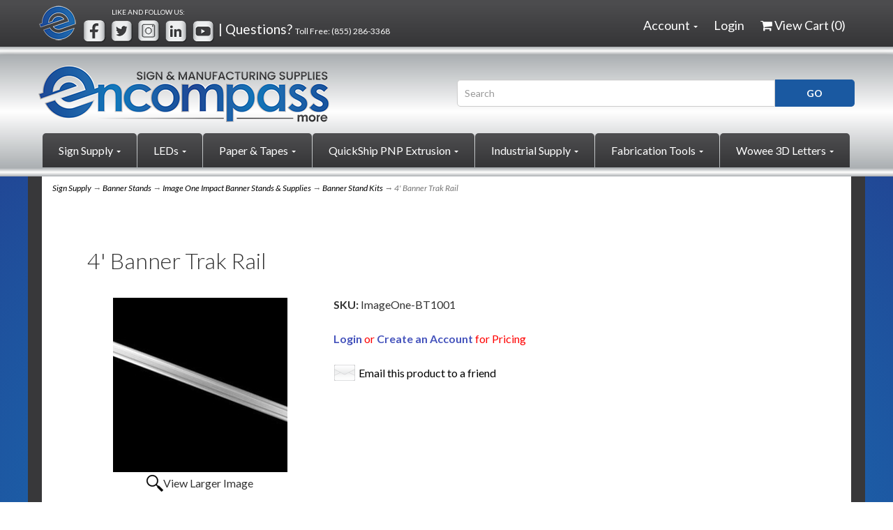

--- FILE ---
content_type: text/html; charset=utf-8
request_url: https://www.encompass-more.com/p-3135-4-banner-trak-rail.aspx
body_size: 11127
content:
<!DOCTYPE html>
<html lang="en" xmlns="http://www.w3.org/1999/xhtml">
<head>
	<meta http-equiv="Content-Type" content="text/html; charset=utf-8">


<title>4&#39; BANNER TRAK RAIL</title>
<meta name="description" content="Use multiple traks to build any size indoor or outdoor banner trak kit" />
<meta name="keywords" content="Banners, Banner tracks, banner rails. banner track rails, rails" />

		<meta property="og:title" content="4&#39; BANNER TRAK RAIL" />
		<meta property="og:description" content="Use multiple traks to build any size indoor or outdoor banner trak kit" />
		<meta property="og:url" content="https://www.encompass-more.com/p-3135-4-banner-trak-rail.aspx" />
		<meta property="og:image" content="https://www.encompass-more.com/images/product/medium/3135.jpg" />
		<meta property="og:type" content="website" />



<meta http-equiv="X-UA-Compatible" content="IE=edge">
<meta name="viewport" content="width=device-width, initial-scale=1.0">
<meta name="google-site-verification" content="IweaGW0CIYW9V51hxJDNc-ewOPAzbINtOuoO9SsvrNU" />
<link rel="icon" href="/images/favicon.ico" type="image/x-icon" />
<link href="//fonts.googleapis.com/css?family=Lato:300,300i,400,400i,700,700i" rel="stylesheet" type="text/css">

<!--Xmlpackage 'script.head' -->
<script src="https://www.google.com/recaptcha/api.js" async="" defer></script><script>
						(function(i,s,o,g,r,a,m){i['GoogleAnalyticsObject']=r;i[r]=i[r]||function(){
						(i[r].q=i[r].q||[]).push(arguments)},i[r].l=1*new Date();a=s.createElement(o),
						m=s.getElementsByTagName(o)[0];a.async=1;a.src=g;m.parentNode.insertBefore(a,m)
						})(window,document,'script','https://www.google-analytics.com/analytics.js','ga');

						ga('create', 'UA-59523727-10', 'auto');
						

						ga('send', 'pageview');
					</script>
<!--End of xmlpackage 'script.head' -->



<script src="/scripts/_skin_bundle_b54953e000cbf9949fb6c3a055b62bd9?v=TWgeWJs2UzxKUXom2GkK-u-MmvuDMw75-4JfzjBTC8I1"></script>




<link href="/skins/skin_1/css/_skin_bundle?v=AYbiivJqZfU8CAdKRYC1omIuqLmIW1nHR2vfa60XpSo1" rel="stylesheet"/>


	

	
		<script src="https://www.paypal.com/sdk/js?client-id=BAA23PGNsNj5FFlH3obGlubS9YnvukkGfIQyh8Eql7a7eECV-VE-RnmLzfuAxW9h4iWsfhKaCnFHR3_JjM&intent=capture&components=buttons,card-fields,messages,funding-eligibility,applepay,googlepay&disable-funding=card&currency=USD&vault=false&enable-funding=venmo"
				data-partner-attribution-id="Vortx_Cart_PCP">
		</script>

	
</head>

<body>
	
				<!--
					PAGE INVOCATION: /p-3135-4-banner-trak-rail.aspx
					PAGE REFERRER: 
					STORE LOCALE: en-US
					STORE CURRENCY: USD
					CUSTOMER ID: 0
					AFFILIATE ID: 0
					CUSTOMER LOCALE: en-US
					CURRENCY SETTING: USD
					CACHE MENUS: True
				-->




<!--Xmlpackage 'script.bodyopen' -->

<!--End of xmlpackage 'script.bodyopen' -->
	

	<div class="header" id="myHeader">
	    <div class="top-header-bar">
        <div class="container">
            <div class="row top-header-row">
                <div class="hidden-xs col-sm-6 text-left top-header-left">
                    <img alt="" src="/skins/Skin_1/Images/TopHeaderE.png" class="top-image" />
<span style="padding-left: 42px; font-size: 10px;">LIKE AND FOLLOW US:</span><br />
<div class="social-links">
<a target="_blank" href="//www.facebook.com/EncompassMoreInc"><img alt="" src="/Images/facebookheader.png" /></a>
<a target="_blank" href="//www.twitter.com/Encompass_More"><img alt="" src="/Images/twitterheader.png" /></a>
<a target="_blank" href="//www.instagram.com/encompass_more_inc"><img alt="" src="/Images/instaheader.png" /></a>
<a target="_blank" href="//www.linkedin.com/company/encompass-more-inc"><img alt="" src="/Images/linkedinheader.png" /></a>
<a target="_blank" href="//www.youtube.com/@encompass-more-inc/videos"><img alt="" src="/Images/youtubeheader.png" /></a>
</div>
| Questions? <span style="font-size: 12px;">Toll Free: <a href="tel:8552863368" style="font-size: 12px;">(855) 286-3368</a></span>
                </div>
                <div class="col-xs-12 col-sm-6 top-header-right">
				<div class="hidden-lg hidden-md hidden-sm visible-xs">
					<img alt="" src="/skins/Skin_1/Images/TopHeaderE.png" class="top-image" />
					</div>
                    <div class="pull-right header-cart">
					
                        <ul class="user-links">
		<li>
			<a id="js-header-checkout-link"
			   href="/shoppingcart.aspx?returnurl=%2Fp-3135-4-banner-trak-rail.aspx"
			   class="user-link checkout-link">
				<span aria-hidden="true">
					<i class="fa fa-check-square-o"></i>
				</span>
				Checkout
			</a>
		</li>

	<li>
			<a href="/signin.aspx?returnurl=%2Fp-3135-4-banner-trak-rail.aspx" class="user-link log-in-link">
		<span aria-hidden="true">
			<i class="fa fa-sign-in"></i>
		</span>
		Login
	</a>

	</li>
		<li>
				<a id="js-show-cart" href="#" data-toggle="modal" data-target="#minicart-modal" class="user-link">
		<span aria-hidden="true">
			<i class="fa fa-shopping-cart"></i>
		</span>
		View Cart (<span class="minicart-count js-minicart-count">0</span>)
	</a>




		</li>
			<li class="hidden-xs">
				<a id="js-show-wish" href="#" data-toggle="modal" data-target="#miniwish-modal" class="user-link" aria-disabled="true" tabindex="-1">
		<span aria-hidden="true">
			<i class="fa fa-star"></i>
		</span>
		View Wishlist (<span class="minicart-count js-miniwish-count">0</span>)
	</a>


		</li>
</ul>

						
                    </div>
                    <div class="pull-right cart-account">
                        
                        <ul class="nav top-account-nav">
                            <li class="dropdown">
                                <a href="#" class="dropdown-toggle" data-toggle="dropdown">
                                    Account
                                    <span class="caret"></span>
                                </a>
                                <ul class="dropdown-menu dropdown-menu-right">
                                    <li>
                                        <a href="/account.aspx">
                                            My Account
                                        </a>
                                    </li>
                                    <li>
                                        <a href="/account.aspx#OrderHistory">
                                            My Orders
                                        </a>
                                    </li>
                                        <li>
                                            <a href="#miniwish-modal" data-toggle="modal">
                                                My Wishlist
                                            </a>
                                        </li>
                                    <li class="divider"></li>
                                    <li>
                                       	<a href="/signin.aspx?returnurl=%2Fp-3135-4-banner-trak-rail.aspx" class="user-link log-in-link">
		<span aria-hidden="true">
			<i class="fa fa-sign-in"></i>
		</span>
		Login
	</a>

                                    </li>
                                </ul>
                            </li>
                        </ul>
						
                        <div class="clearfix"></div>
                    </div>
                    <div class="clearfix"></div>
                </div>
                <div class="clearfix"></div>
            </div>
        </div>
	</div>
	</div>
	<div class="section-divider"></div>
	 <div class="main-header">
        <div class="container">
            <div class="row header-row">
                <div class="col-xs-12 col-md-6 text-left logo-wrap">
                    <a id="logo" class="logo" href="/default.aspx" title="Bosolo.com">
<img alt="" src="/Images/logo_rev1.png" class="img-responsive logo-main-image" />
</a>
                </div>
                <div class="col-xs-12 col-md-6 text-right header-right-info">
                    <div class="pull-right search-wrapper">
						<div class="search-static">
						
							<form action="/search.aspx" method="get">    <div class="search-form-group input-group">
	 <!--<span class="input-group-addon search-heading" id="basic-addon1">Search</span>-->
        <input aria-describedby="basic-addon1" name="searchterm" class="form-control input-sm search-box" placeholder="Search" type="text">
        <input value="Go" class="btn btn-default btn-sm search-go" type="submit">
        <div class="clearfix"></div>
    </div>
</form>
						</div>
					</div>
                </div>
            </div>
            <div class="clearfix"></div>
        </div>
		<div class="top-navigation-wrap">
			<div class="container">
				<div class="navbar navbar-default topnav" role="navigation">
					
					<div class="navbar-header">
						<button type="button" class="navbar-toggle" data-toggle="collapse" data-target="#top-nav-collapse">
							<span class="sr-only">Toggle navigation</span>
							<span class="icon-bar"></span>
							<span class="icon-bar"></span>
							<span class="icon-bar"></span>
						</button>
					</div>
					<div class="navbar-collapse collapse" id="top-nav-collapse">
						<ul class="nav navbar-nav">
    <li class="dropdown">
    <a href="#" class="dropdown-toggle" data-toggle="dropdown">
    Sign Supply <span class="caret"></span>
    </a>
    <ul class="dropdown-menu category-menu">
        <li>
        <div class="ymm-content">
  <div class="row">
    <ul class="col-xs-12 menu-list">
      <li class="menu-list-item"><a href="/c-284-banner-stands.aspx">Banner Stands</a></li>
      <li class="menu-list-item"><a href="/c-276-digital-print.aspx">Digital Print</a></li>
      <li class="menu-list-item"><a href="/c-416-neon-accessories.aspx">Neon Accessories</a></li>
      <li class="menu-list-item"><a href="/c-278-shop-tools-vinyl-supplies.aspx">Shop Tools &amp; Vinyl Supplies</a></li>
      <li class="menu-list-item"><a href="/c-441-sign-stakes-kits.aspx">Sign Stakes &amp; Kits</a></li>
      <li class="menu-list-item"><a href="/c-281-sign-trim.aspx">Sign Trim</a></li>
      <li class="menu-list-item"><a href="/c-448-standoff-systems.aspx">Standoff Systems</a></li>
      <li class="menu-list-item"><a href="/c-70-vinyl.aspx">Vinyl</a></li>
    </ul>
    <div class="clearfix"></div>
  </div>
</div>
        </li>
    </ul>
    </li>
    <li class="dropdown">
    <a href="#" class="dropdown-toggle" data-toggle="dropdown">
    LEDs <span class="caret"></span>
    </a>
    <ul class="dropdown-menu category-menu">
        <li>
        <div class="ymm-content">
  <div class="row">
    <ul class="col-xs-12 menu-list">
      <li class="menu-list-item"><a href="/c-333-led-modules.aspx">LED Modules</a></li>
      <li class="menu-list-item"><a href="/c-344-cabinetretrofit-leds.aspx">Cabinet/Retrofit LEDs</a></li>
      <li class="menu-list-item"><a href="/c-259-neon-replacement-ribbon-strip.aspx">Neon Replacement &amp; Ribbon Strip</a></li>
      <li class="menu-list-item"><a href="/c-268-led-power-supplies-boxes.aspx">LED Power Supplies &amp; Boxes</a></li>
      <li class="menu-list-item"><a href="/c-87-controllers.aspx">Controllers</a></li>
      <li class="menu-list-item"><a href="/c-82-wire-cable.aspx">Wire &amp; Cable</a></li>
    </ul>
    <div class="clearfix"></div>
  </div>
</div>
        </li>
    </ul>
    </li>
    <li class="dropdown">
    <a href="#" class="dropdown-toggle" data-toggle="dropdown">
    Paper &amp; Tapes <span class="caret"></span>
    </a>
    <ul class="dropdown-menu category-menu">
        <li>
        <div class="ymm-content">
  <div class="row">
    <ul class="col-xs-12 menu-list">
      <li class="menu-list-item"><a href="/c-420-butyl-tape.aspx">Butyl Tape</a></li>
      <li class="menu-list-item"><a href="/c-440-kong-films.aspx">Kong Films</a></li>
      <li class="menu-list-item"><a href="/c-198-main-tape-novacel.aspx">Main Tape (Novacel)</a></li>
      <li class="menu-list-item"><a href="/c-465-paint-masking.aspx">Paint Masking</a></li>
      <li class="menu-list-item"><a href="/c-197-presto.aspx">Presto</a></li>
    </ul>
    <div class="clearfix"></div>
  </div>
</div>
        </li>
    </ul>
    </li>
    <li class="dropdown">
    <a href="#" class="dropdown-toggle" data-toggle="dropdown">
    QuickShip PNP Extrusion <span class="caret"></span>
    </a>
    <ul class="dropdown-menu category-menu">
        <li>
        <div class="ymm-content">
  <div class="row">
    <ul class="col-xs-12 menu-list">
      <li class="menu-list-item"><a href="/c-423-quickship-series-225.aspx">QuickShip Series 225</a></li>
      <li class="menu-list-item"><a href="/c-424-quickship-series-325.aspx">QuickShip Series 325</a></li>
    </ul>
    <div class="clearfix"></div>
  </div>
</div>
        </li>
    </ul>
    </li>
    <li class="dropdown">
    <a href="#" class="dropdown-toggle" data-toggle="dropdown">
    Industrial Supply <span class="caret"></span>
    </a>
    <ul class="dropdown-menu category-menu">
        <li>
        <div class="ymm-content">
  <div class="row">
    <ul class="col-xs-12 menu-list">
      <li class="menu-list-item"><a href="/c-252-adhesives.aspx">Adhesives</a></li>
      <li class="menu-list-item"><a href="/c-166-aluminum-coil.aspx">Aluminum Coil</a></li>
      <li class="menu-list-item"><a href="/c-294-automotive.aspx">Automotive</a></li>
      <li class="menu-list-item"><a href="/c-298-electrical.aspx">Electrical</a></li>
      <li class="menu-list-item"><a href="/c-297-hardware-mounting.aspx">Hardware Mounting</a></li>
      <li class="menu-list-item"><a href="/c-20-packaging.aspx">Packaging</a></li>
      <li class="menu-list-item"><a href="/c-436-protective-films.aspx">Protective Films</a></li>
      <li class="menu-list-item"><a href="/c-171-raceway-extrusion.aspx">Raceway Extrusion</a></li>
      <li class="menu-list-item"><a href="/c-123-safety-products.aspx">Safety Products</a></li>
    </ul>
    <div class="clearfix"></div>
  </div>
</div>
        </li>
    </ul>
    </li>
    <li class="dropdown">
    <a href="#" class="dropdown-toggle" data-toggle="dropdown">
    Fabrication Tools <span class="caret"></span>
    </a>
    <ul class="dropdown-menu category-menu">
        <li>
        <div class="ymm-content">
  <div class="row">
    <ul class="col-xs-12 menu-list">
      <li class="menu-list-item"><a href="/c-356-router-bits-knife-blades.aspx">Router Bits &amp; Knife Blades</a></li>
      <li class="menu-list-item"><a href="/c-132-cutting-fluids.aspx">Cutting Fluids</a></li>
      <li class="menu-list-item"><a href="/c-300-grommets-machines.aspx">Grommets &amp; Machines</a></li>
      <li class="menu-list-item"><a href="/c-111-wire-cutters-crimpers.aspx">Wire Cutters &amp; Crimpers</a></li>
    </ul>
    <div class="clearfix"></div>
  </div>
</div>
        </li>
    </ul>
    </li>
    <li class="dropdown">
    <a href="#" class="dropdown-toggle" data-toggle="dropdown">
    Wowee 3D Letters <span class="caret"></span>
    </a>
    <ul class="dropdown-menu category-menu">
        <li>
        <div class="ymm-content">
  <div class="row">
    <ul class="col-xs-12 menu-list">
      <li class="menu-list-item"><a href="/c-466-front-lit-3d-letters.aspx">Front Lit 3D Letters</a></li>
      <li class="menu-list-item"><a href="/c-467-reverse-channel-3d-letters.aspx">Reverse Channel 3D Letters</a></li>
    </ul>
    <div class="clearfix"></div>
  </div>
</div>
        </li>
    </ul>
    </li>
</ul>
					</div>
					<!--/.nav-collapse -->
				</div>
			</div>
		</div>
	</div>
	<div class="section-divider"></div>
	<div class="main-content-wrapper">
		
		<div class="main-background">
			<div class="container">
				<div id="browser-detection-notice" class="bg-warning hidden"></div>
					<div role="region" aria-label="breadcrumbs" class="breadcrumb">

		<span class="SectionTitleText"><a class="SectionTitleText" href="/c-170-sign-supply.aspx">Sign Supply</a> &rarr; <a class="SectionTitleText" href="/c-284-banner-stands.aspx">Banner Stands</a> &rarr; <a class="SectionTitleText" href="/c-346-image-one-impact-banner-stands-supplies.aspx">Image One Impact Banner Stands & Supplies</a> &rarr; <a class="SectionTitleText" href="/c-372-banner-stand-kits.aspx">Banner Stand Kits</a> &rarr; 4' Banner Trak Rail</span>
	</div>

				<div class="notices">
					
				</div>
				<!-- CONTENTS START -->
				


	<!--Xmlpackage 'product.responsive-variant-table-hiddenpricing.xml.config' -->
<div class="page-wrap product-page" itemscope="" itemtype="https://schema.org/Product"><span itemprop="manufacturer" itemscope="" itemtype="https://schema.org/Organization"><meta itemprop="name" content="Image One Impact">
    <meta itemprop="url" content="https://www.encompass-more.com/m-6-image-one-impact.aspx"></span><meta itemprop="url" content="https://www.encompass-more.com/p-3135-4-banner-trak-rail.aspx">
  <div class="product-page-top">
    <div class="row">
      <div class="col-xs-12">
        <h1 class="product-page-header" itemprop="name">4' Banner Trak Rail</h1>
      </div>
      <div class="clearfix"></div>
      <div class="product-image-column col-xs-12 col-sm-4"><div class="image-wrap product-image-wrap">
				<script type='text/javascript'>
					function popupimg()
					{
						var imagePath = document.getElementById('popupImageURL').value;

						window.open(
							'/image/popup?imagePath=' + imagePath + '&altText=NCcgQkFOTkVSIFRSQUsgUkFJTA2',
							'LargerImage15630',
							'toolbar=no,location=no,directories=no,status=no,menubar=no,scrollbars=no,resizable=no,copyhistory=no,width=500,height=500,left=0,top=0');

						return true;
					}
				</script>
<div id="divProductPicZ3135" style="display:none">
</div>
<div class="medium-image-wrap" id="divProductPic3135">
<button class="button-transparent" onClick="popupimg('/images/product/large/3135.jpg')">
							<div class="pop-large-wrap"><img id="ProductPic3135" name="ProductPic3135" class="product-image img-responsive medium-image medium-image-cursor" title="Click here to view larger image" src="/images/product/medium/3135.jpg" alt="4' BANNER TRAK RAIL" />
							</div>
							<span class="pop-large-link">View Larger Image</span>
						</button><input type="hidden" id="popupImageURL" value="%2fimages%2fproduct%2flarge%2f3135.jpg" /></div>
<div class="image-controls"></div></div></div>
      <div class="product-info-column col-xs-12 col-sm-8">
        <div class="product-info-wrap">
          <div class="product-sku"><strong>SKU: </strong>ImageOne-BT1001</div>
          <div class="add-to-cart-wrap"></br><span style="color:red;"><a href="/signin.aspx?returnurl=%2Fp-3135.aspx%3FsearchEngineName%3D4-banner-trak-rail" style="color:#4755bd;"><strong>Login</strong></a> or <a href="javascript: window.open('/createaccount.aspx?returnurl=' + encodeURIComponent('/p-3135-4-banner-trak-rail.aspx'), '_self');" style="color:#4755bd;"><strong>Create an Account</strong></a> for Pricing</span></br></br></div>
				<div class='email-a-friend-wrap'>
					<a href='/emailproduct.aspx?id=3135' class='email-a-friend-link'>
						Email this product to a friend
					</a>
				</div></div>
      </div>
      <div class="clearfix"></div>
    </div>
  </div>
  <div class="row product-page-footer">
    <div class="col-xs-12">
      <div id="product-tabs" role="tabpanel">
        <ul class="nav nav-tabs" role="tablist">
          <li role="presentation"><a href="#description" aria-controls="description" role="tab" data-toggle="tab">Description</a></li>
          <li role="presentation"><a href="#reviews" aria-controls="reviews" role="tab" data-toggle="tab">Reviews</a></li>
        </ul>
        <div class="tab-content">
          <div role="tabpanel" class="tab-pane active" id="description"><p>4' BANNER TRAK RAIL</p>
<p>Use multiple traks to build any size indoor or outdoor banner trak kit</p>
<p>Sold individually</p>
<p>*Lead Time 4-7 Days*</p></div>
          <div role="tabpanel" class="tab-pane" id="reviews"><input type="hidden" name="ProductID" value="3135"><input type="hidden" name="CategoryID" value="0"><input type="hidden" name="SectionID" value="0"><input type="hidden" name="ManufacturerID" value="0"><h2 class="group-header rating-header">Customer Reviews</h2><div class="page-row total-rating-row">   <div class="rating-stars-wrap"><img class='ratings-star-0-Empty' src='/Skins/Skin_1/images/stare.gif' alt='' /><img class='ratings-star-1-Empty' src='/Skins/Skin_1/images/stare.gif' alt='' /><img class='ratings-star-2-Empty' src='/Skins/Skin_1/images/stare.gif' alt='' /><img class='ratings-star-3-Empty' src='/Skins/Skin_1/images/stare.gif' alt='' /><img class='ratings-star-4-Empty' src='/Skins/Skin_1/images/stare.gif' alt='' /><span class="ratings-average-wrap"> (0.00)<span class="screen-reader-only">stars out of 5</span></span>   </div>   <div class="rating-count-wrap">       <span># of Ratings:</span> 0   </div></div><div class="page-row rating-link-row"><div class="rating-link-wrap">   <span>(Only registered customers can rate)</span></div></div><div id="RateCommentDiv" name="RateCommentDiv" style="position:absolute; left:0px; top:0px; visibility:hidden; z-index:2000; ">
<iframe name="RateCommentFrm" id="RateCommentFrm" width="400" height="100" hspace="0" vspace="0" marginheight="0" marginwidth="0" frameborder="0" noresize scrolling="yes" src="/empty.htm"></iframe></div>
<script type="text/javascript">
function RateComment(ProductID, MyCustomerID, MyVote, RatersCustomerID) {
	RateCommentFrm.location = '/ratecomment.aspx?Productid=' + ProductID + '&VotingCustomerID=' + MyCustomerID + '&Vote=' + MyVote + '&RatingCustomerID=' + RatersCustomerID
}
function RateIt(ProductID) {
	window.open('/rating?Productid=' + ProductID + '&refresh=no&returnurl=%2fp-3135-4-banner-trak-rail.aspx','ASPDNSF_ML15630','height=550,width=400,top=10,left=20,status=no,toolbar=no,menubar=no,scrollbars=yes,location=no')
}
</script>

</div>
        </div>
      </div><script type="text/javascript">
							$('#product-tabs a:first').tab('show')
						</script><script type="text/javascript">
							$('.read-more-link').click(function(){
							$('.read-more-link').parent('.overflow-panel').addClass('show-overflow');
							});
							$('.squinch-panel').click(function(){
							$('.overflow-panel').removeClass('show-overflow');
							});
						</script></div>
    <div class="clearfix"></div>
    <div class="col-sm-12"><script>
						/* script.datalayer.xml.config */
						var vortx = vortx || {};
						vortx.dataLayer = vortx.dataLayer || {};
						vortx.dataLayer.productImpressions = vortx.dataLayer.productImpressions || [];
						vortx.dataLayer.productDetails = vortx.dataLayer.productDetails || [];
						vortx.dataLayer.cartProducts = vortx.dataLayer.cartProducts || [];
						vortx.dataLayer.cartDetails = vortx.dataLayer.cartDetails || [];
						vortx.dataLayer.orderDetails = vortx.dataLayer.orderDetails || [];
						vortx.dataLayer.orderedProducts = vortx.dataLayer.orderedProducts || [];
						vortx.dataLayer.currency3LetterIso = "USD";

						
				$(document).ready(function () {
				
				});
			</script>
<div class="related-products other-products-wrap">
  <h2 class="group-header related-items-header other-products-header">Related Products</h2>
  <div class="screen-reader-only">3 Total Related Products</div>
  <p class="related-teaser">
  </p>
  <div role="list">
    <div class="row list-unstyled related-item-row">
      <div role="listitem" class="col-sm-4 col-sm-12 product-grid-item related-item" itemprop="isSimilarTo" itemscope="" itemtype="https://schema.org/Product">
        <div class="grid-item-inner"><span id="RelatedProduct_3042-5288" itemprop="offers" itemscope="" itemtype="https://schema.org/Offer"><meta itemprop="price" content="22.25">
            <meta itemprop="priceCurrency" content="USD"></span><meta itemprop="mpn" content="BMHS1BMHS1"><span itemprop="weight" itemscope="" itemtype="https://schema.org/QuantitativeValue"><meta itemprop="value" content="0.36">
            <meta itemprop="unitText" content="lbs"></span><link itemprop="itemCondition" href="https://schema.org/NewCondition">
          <meta itemprop="sku" content="ImageOne-BMHS1-BMHS1">
          <meta itemprop="productID" content="3042"><meta itemprop="image" content="https://www.encompass-more.com/images/product/large/3042.jpg" /><span itemprop="manufacturer" itemscope="" itemtype="https://schema.org/Organization"><meta itemprop="name" content="Image One Impact">
            <meta itemprop="url" content="https://www.encompass-more.com/m-6-image-one-impact.aspx"></span><meta itemprop="name" content="1&quot; Aluminum Banner Pole Parts">
          <meta itemprop="description" content="<p>1&quot; Aluminum Pole Banner Parts</p>&#xD;&#xA;<p>*Lead Time 4-7 Days*</p>">
          <meta itemprop="url" content="https://www.encompass-more.com/p-3042-1-aluminum-banner-pole-parts.aspx"><a href="/p-3042-1-aluminum-banner-pole-parts.aspx" class="related-product-link grid-product-link"><div class="related-item-image-wrap grid-item-image-wrap"><img src="/images/product/icon/3042.jpg" alt="1&quot; Aluminum Pole Banner Parts" class="grid-item-image product-image related-item-image"></div>
            <div class="grid-item-name-wrap related-item-name-wrap">1" Aluminum Banner Pole Parts</div></a></div>
      </div>
      <div role="listitem" class="col-sm-4 col-sm-12 product-grid-item related-item" itemprop="isSimilarTo" itemscope="" itemtype="https://schema.org/Product">
        <div class="grid-item-inner"><span id="RelatedProduct_3044-5293" itemprop="offers" itemscope="" itemtype="https://schema.org/Offer"><meta itemprop="price" content="10.82">
            <meta itemprop="priceCurrency" content="USD"></span><meta itemprop="mpn" content="BP1M3BP1M3"><span itemprop="weight" itemscope="" itemtype="https://schema.org/QuantitativeValue"><meta itemprop="value" content="0.66">
            <meta itemprop="unitText" content="lbs"></span><link itemprop="itemCondition" href="https://schema.org/NewCondition">
          <meta itemprop="sku" content="ImageOne-BP1M3">
          <meta itemprop="productID" content="3044"><meta itemprop="image" content="https://www.encompass-more.com/images/product/large/3044.jpg" /><span itemprop="manufacturer" itemscope="" itemtype="https://schema.org/Organization"><meta itemprop="name" content="Image One Impact">
            <meta itemprop="url" content="https://www.encompass-more.com/m-6-image-one-impact.aspx"></span><meta itemprop="name" content="1&quot; Aluminum Banner Poles">
          <meta itemprop="description" content="<p>1&quot; Aluminum Banner Poles</p>&#xD;&#xA;<p>*Lead Time 4-7 Days*</p>">
          <meta itemprop="url" content="https://www.encompass-more.com/p-3044-1-aluminum-banner-poles.aspx"><a href="/p-3044-1-aluminum-banner-poles.aspx" class="related-product-link grid-product-link"><div class="related-item-image-wrap grid-item-image-wrap"><img src="/images/product/icon/3044.jpg" alt="Aluminum Banner Poles" class="grid-item-image product-image related-item-image"></div>
            <div class="grid-item-name-wrap related-item-name-wrap">1" Aluminum Banner Poles</div></a></div>
      </div>
      <div role="listitem" class="col-sm-4 col-sm-12 product-grid-item related-item" itemprop="isSimilarTo" itemscope="" itemtype="https://schema.org/Product">
        <div class="grid-item-inner"><span id="RelatedProduct_3148-5584" itemprop="offers" itemscope="" itemtype="https://schema.org/Offer"><meta itemprop="price" content="9.36">
            <meta itemprop="priceCurrency" content="USD"></span><meta itemprop="mpn" content="ImageOne-BT1014"><span itemprop="weight" itemscope="" itemtype="https://schema.org/QuantitativeValue"><meta itemprop="value" content="1.34">
            <meta itemprop="unitText" content="lbs"></span><link itemprop="itemCondition" href="https://schema.org/NewCondition">
          <meta itemprop="sku" content="ImageOne-BT1014">
          <meta itemprop="productID" content="3148"><meta itemprop="image" content="https://www.encompass-more.com/images/product/large/3148.jpg" /><span itemprop="manufacturer" itemscope="" itemtype="https://schema.org/Organization"><meta itemprop="name" content="Image One Impact">
            <meta itemprop="url" content="https://www.encompass-more.com/m-6-image-one-impact.aspx"></span><meta itemprop="name" content="12&quot; Hang Rods for Banners - 50 pack">
          <meta itemprop="description" content="<p>12&quot; HANG RODS FOR BANNERS</p>&#xD;&#xA;<p>Use these hang rods whenever you are doing a ceiling or drop down installation.</p>&#xD;&#xA;<p>Sold in Pack of 50</p>&#xD;&#xA;<p>*Lead Time 4-7 Days*</p>">
          <meta itemprop="url" content="https://www.encompass-more.com/p-3148-12-hang-rods-for-banners-50-pack.aspx"><a href="/p-3148-12-hang-rods-for-banners-50-pack.aspx" class="related-product-link grid-product-link"><div class="related-item-image-wrap grid-item-image-wrap"><img src="/images/product/icon/3148.jpg" alt="12&quot; HANG RODS FOR BANNERS" class="grid-item-image product-image related-item-image"></div>
            <div class="grid-item-name-wrap related-item-name-wrap">12" Hang Rods for Banners - 50 pack</div></a></div>
      </div>
    </div>
  </div>
</div></div>
    <div class="clearfix"></div>
  </div>
</div>	<!--End of Xmlpackage 'product.responsive-variant-table-hiddenpricing.xml.config' -->



				<!-- CONTENTS END -->
			</div>
		</div>
	</div>
<div class="section-divider-lg"></div>
	<div class="footer-wrapper">
		<div class="container">
			<div class="footer-row">
				<ul class="col-sm-12 col-md-2 firstMenu">
    <li class="footerHeading">Customer Service</li>
    <li><a href="t-contact.aspx" rel="nofollow">Contact Us</a></li>
    <li><a href="account.aspx" rel="nofollow">Order Tracking</a></li>
    <li><a href="t-about.aspx" rel="nofollow">About Us</a></li>
    <li><a href="#miniwish-modal" data-toggle="modal" rel="nofollow">Wishlist</a></li>
    <li><a href="account.aspx" rel="nofollow">Your Account</a></li>
</ul>
<ul class="col-sm-12 col-md-2">
    <li class="footerHeading">Store Policies</li>
    <li> <a href="t-shipping.aspx" rel="nofollow">Shipping</a></li>
    <li> <a href="t-returns.aspx" rel="nofollow">Returns</a></li>
    <li> <a href="t-faq.aspx" rel="nofollow">FAQs</a></li>
    <li><a href="t-privacy.aspx" rel="nofollow">Privacy Policy</a></li>
</ul>
<ul class="col-sm-12 col-md-2">
    <li class="footerHeading">Helpful Links<br />
    </li>
    <li><a href="/t-resources.aspx">Resources</a></li>
    <li><a href="/sitemap.aspx"> Site Map </a></li>
    <li><a href="https://console.vpaper.ca/encompass-more,-inc./encompass-more-catalog-2025/">Virtual Catalog </a></li>
    <li><a href="t-News.aspx">News </a></li>
</ul>
<ul class="col-sm-12 col-md-3">
    <li class="footerHeading">Follow Us</li>
    <li><a href="https://www.facebook.com/EncompassMoreInc"><img alt="" src="/Images/facebookfooter.png" />&nbsp;&nbsp; Facebook</a></li>
    <li><a href="https://twitter.com/Encompass_More"><img alt="" src="/Images/twitterfooter.png" />&nbsp;&nbsp; Twitter</a></li>
    <li><a href="https://www.linkedin.com/company/encompass-more-inc"><img alt="" src="/Images/linkedinfooter.png" />&nbsp;&nbsp;&nbsp; Linkedin</a></li>
    <li><a href="https://www.youtube.com/@encompass-more-inc/videos"><img alt="" src="/Images/youtubefooter.png" />&nbsp;&nbsp; Youtube</a></li>
    <li><a href="https://www.pinterest.com/EncompassMoreInc/"><img alt="" src="/Images/pinterestfooter.png" />&nbsp;&nbsp; Pinterest</a></li>
</ul>
<ul class="col-sm-12 col-md-3 last-footer-column">
    <li class="footerHeading">Payment Methods</li>
    <li><div class="payment-methods-wrap">
  <div class="cards-accepted"><span id="payment-method-images3" class="&#xA;									cardname amex"></span><span id="payment-method-images4" class="&#xA;									cardname discover"></span><span id="payment-method-images2" class="&#xA;									cardname mastercard"></span><span id="payment-method-images1" class="&#xA;									cardname visa"></span></div>
</div></li>
    <li></li>
    <br />
    <p class="footer-address"><strong>28625 Harvest View Rd.<br />
    Stoutland, MO 65567</strong></p>
    <li><strong><a href="tel:417.286.3368">417.286.3368</a> | <a href="mailto:info@encompass-more.com">info@encompass-more.com</a></strong><br />
    </li>
</ul>
<div class="clearfix">&nbsp;</div>
<div class="copyright-new">
<h2>Copyright Policy</h2>
<p>All content on this website, including but not limited to text, graphics, or code is copyrighted as a collective work under the
United States and other copyright laws, and is the property of Encompass-More, Inc. The collective work includes works that are licensed to
Encompass-More, Inc. &nbsp;Permission is granted to electronically copy and print hard copy portions of this site for the sole purpose of
placing an order with Encompass-More, Inc. purchasing Encompass-More, Inc. product.&nbsp; You may display and, subject to any expressly stated restrictions or
limitations relating to specific material, download or print portions of the material from the different areas of the site solely for your own
non-commercial use, or to place and order with Encompass-More, Inc.&nbsp; Any other use, including but not limited to the reproduction, distribution,
display or transmission of the content of this site is strictly prohibited, unless authorized by Encompass-More, Inc.&nbsp; All users further agree not
to change or delete any proprietary notices from materials downloaded from this site.</p>
</div>
				<div class="clearfix"></div>
			</div>
			<div class="copyright-row">
				<div class="copyright">
					
				</div>
			</div>
		</div>
	</div>

	<!-- Minicart modal -->
	<div class="minicart-wrap">
	<div id="minicart-modal" class="modal minicart-modal" data-keyboard="true" tabindex="-1">
		<div class="modal-dialog" role="region" aria-label="modal dialog">
			<div class="modal-content">
				<div class="modal-header">
						<a href="#" class="switch-mini-link js-switch-to-miniwish off">
							<span aria-hidden="true">
								<i class="fa fa-angle-left"></i>
							</span>
							View wishlist
						</a>
					<button type="button" class="close" data-dismiss="modal" aria-label="Close">
						<span aria-hidden="true">
							<i class="fa fa-times-circle-o"></i>
						</span>
					</button>
					<h2 class="minicart-title modal-title">
						Shopping Cart:
						<span class="minicart-title-count js-cart-title-count">0</span>
						<span class="minicart-items-label js-cart-count-label">
Items						</span>
					</h2>
				</div>
				<div class="modal-body">
					<div class="minicart-content-wrap">
						<div class="minicart-message-area js-minicart-message-area">
							
						</div>
						<div class="minicart-contents js-minicart-contents">
								<div class="empty-mini-cart-text">
		<p>You have no item in your shopping cart at this time.</p>
<p><a href="/default.aspx">Click here</a> to continue shopping.</p>

	</div>

						</div>
					</div>
				</div>
				<div class="modal-footer minicart-footer">
					<div class="row">
						<div class="col-sm-3 text-left-sm">
							<div class="minicart-discount off">
								Discounts:
								<span class="minicart-discount js-minicart-discount"></span>
							</div>
							<div class="minicart-total-area">
								<div class="minicart-total-wrap">
									Total:
									<span class="minicart-total js-minicart-total">$0.00</span>
								</div>
							</div>
						</div>

						<div class="col-sm-9">
							<div class="mini-cart-button-wrapper col-sm-6">
								<button type="button" id="minicart-close-button" class="btn btn-default close-minicart-button">Close</button>
								<button type="button" id="minicart-checkout-button" class="btn btn-primary minicart-checkout-button" data-return-url="/p-3135-4-banner-trak-rail.aspx">Checkout</button>
							</div>
								<div class="col-sm-6">
									<div id="paypal-button-container-minicart"></div>
								</div>
<script type="text/javascript">
										function displayMessage(message) {
											var notices = $('div.notices');
											var markup =
												`
													<div class='notice-wrap'>
														<div class='notice notice-info'>
															${ message}
														</div>
													</div>
												`;
											notices.html(markup);
										}

										var isPayPalEligible = paypal.isFundingEligible('paypal');

										if(isPayPalEligible) {
											paypal.Buttons({
												env: 'production',
												locale: 'en_US',
												style: {
													size: 'small',
													color: 'gold',
													shape: 'rect',
													label: 'paypal',
													layout: 'vertical'
												},
												createOrder: function () {
													return fetch(`${window.location.origin}/api/paypalcommerce/createorder`, {
														method: 'post',
														headers: {
															'content-type': 'application/json'
														}
													})
														.then(function (response) {
															return response.json();
														})
														.then(function (json) {
															return json.id;
														})
														.catch(function (error) {
															var itemCount = parseInt($('input#hfItemCount').val());
															$('#minicart-modal').modal('hide');

															if(itemCount == 0) {
																displayMessage('Your shopping cart is empty.');
																return false;
															}

															displayMessage('We are not able to process your payment at this time.  Please check your payment information and try again.');
															console.log(error);
														})
												},
												onApprove: function (json, actions) {
													return fetch(`${window.location.origin}/api/paypalcommerce/processorder`, {
														method: 'post',
														headers: {
															'content-type': 'application/json'
														},
														body: `
															{
																'orderId': '${json.orderID}',
																'paymentMethod': 'PAYPALCOMMERCEBUTTONS'
															}
														`
													})
														.then(function (response) {
															return response.json();
														})
														.then(function (json) {
															var page = json.page;
															var returnUrl = encodeURIComponent(window.location.pathname);
															var redirectUrl = `/${page}?returnUrl=${returnUrl}`;
															window.location.href = redirectUrl;
														})
														.catch(function (error) {
															$('#minicart-modal').modal('hide');
															displayMessage('We are not able to process your payment at this time.  Please check your payment information and try again.');
															console.log(error);
														})
												}
											}).render('#paypal-button-container-minicart');
										}
										</script>
									<div class="minicart-pp-message" data-pp-amount="0.00"></div>
<script type="text/javascript">
												 if(paypal.isFundingEligible('credit') || paypal.isFundingEligible('paylater')) {
													 paypal.Messages({
														 style: {
															 layout: 'text',
															 logo: {
																 type: 'primary',
																 position: 'left'
															 }
														 }
													 })
														 .render('.minicart-pp-message');
												 }
											</script>
<input id="hfItemCount" name="hfItemCount" type="hidden" value="0" />						</div>
					</div>
				</div>
			</div>
		</div>
	</div>
</div>


	<!-- Miniwish modal -->
	<div class="minicart-wrap">
	<div id="miniwish-modal" class="modal minicart-modal" data-keyboard="true" tabindex="-1">
		<div class="modal-dialog" role="region" aria-label="modal dialog">
			<div class="modal-content">
				<div class="modal-header">
						<a href="#" class="switch-mini-link js-switch-to-minicart off">
							<span aria-hidden="true">
								<i class="fa fa-angle-left"></i>
							</span>
							View cart
						</a>
					<button type="button" class="close" data-dismiss="modal" aria-label="Close">
						<span aria-hidden="true">
							<i class="fa fa-times-circle-o"></i>
						</span>
					</button>
					<h2 class="minicart-title modal-title">
						Your Wishlist:
						<span class="minicart-title-count js-wish-title-count">0</span>
						<span class="minicart-items-label js-wish-count-label">
Items						</span>
					</h2>
				</div>
				<div class="modal-body">
					<div class="minicart-content-wrap">
						<div class="minicart-message-area js-miniwish-message-area">
							
						</div>
						<div class="minicart-contents js-miniwish-contents">
								<div class="empty-mini-cart-text">
		<p>You have no item on your wishlist at this time.</p>
<p><a href="/default.aspx">Click here</a> to continue shopping.</p>

	</div>

						</div>
					</div>
				</div>
				<div class="modal-footer minicart-footer">
					<div class="row">
						<div class="col-sm-6 text-left-sm">
							<div class="minicart-total-area">
								<div class="minicart-total-wrap">
									Total:
									<span class="minicart-total js-miniwish-total">$0.00</span>
								</div>
							</div>
						</div>
						<div class="col-sm-6">
							<button type="button" id="miniwish-close-button" class="btn btn-default close-miniwish-button">Close</button>
							<button type="submit"
								data-url="/minicart/movealltocart"
								id="miniwish-move-all-to-cart"
								class="btn btn-primary minicart-checkout-button js-wishlist-button off">
								Move all to Cart
							</button>
						</div>
					</div>
				</div>
			</div>
		</div>
	</div>
</div>


	<!-- Minicart and miniwish resources (javascript and overlay html) -->
		<div class="minicart-loading-overlay js-minicart-loading-overlay off">
		<div class="minicart-overlay"></div>
		<div class="minicart-loading">
			<div class="minicart-loading-message js-minicart-loading-message">Loading...</div>
			<div class="loading-animation loading-style-dark"></div>
		</div>
	</div>

<script src="/scripts/_skin_bundle_2a59354f3da09b60835d68828d972922?v=kdf-7QzJ_71lvhQgUumLmvqe9ch32Wnp3Kyzz7tJ5GI1"></script>
<script type="text/javascript">
		adnsf$.minicart.initialize(
		{
			minicart_DeleteWaitMessage: "Deleting...",
			miniwish_MoveSingleMessage: "Moving item to cart.",
			miniwish_MoveAllMessage: "Moving all items to cart.",
			minicart_UpdateFailureMessage: "Sorry, there was an error updating your cart.",
			miniwish_UpdateFailureMessage: "Sorry, there was an error updating your wishlist.",
			minicart_CountLabel: "Items",
			minicart_CountLabelSingular: "Item",
			checkoutUrl: "/shoppingcart.aspx",
			loginUrl: "/signin.aspx"
		});
		adnsf$.minicart.cartEnabled = true;
		adnsf$.minicart.wishEnabled = true;
		adnsf$.minicart.onCheckoutPage = false;
	</script>

	<div class="live-chat-wrapper">
		<div class="live-chat">
			
		</div>
	</div>
	

	




<script type="text/javascript">
		window.postalCodeRegexConfiguration = {
			postalCodeRegexMapUrl: "/country/postalcoderegexmap",
		};
	</script>



<script src="/scripts/_skin_bundle_808f5e8d833ee499b0bc53627202ca8d?v=s_s_tB3UcvQ49PW6XeJkwdDsp4YU90ADxOTTD5qLBL81"></script>


<script type="text/javascript">
		adnsf$.initializeAddToCartForms(
		{
			ajaxAddToCartUrl: "/minicart/ajaxaddtocart",
			ajaxAddKitToCartUrl: "/minicart/ajaxaddkittocart",
			addToCartMessage: "Adding to cart",
			addToWishMessage: "Adding to wishlist",
			invalidQuatityMessage: "Please enter a valid quantity",
			addToCartFailureMessage: "Your item was not added to the cart because of an error",
			addToWishFailureMessage: "Your item was not added to the wishlist because of an error",
			checkoutUrl: "/shoppingcart.aspx",
			loginUrl: "/signin.aspx"
		});

		adnsf$.validator.unobtrusive.adapters.addSingleVal('min', 'val');

		vortx.browser.detect();
		if (vortx.browser.isIE) {
			vortx.browser.warnOfDeprecation(
				'browser-detection-notice',
				'It appears that your web browser is a bit old. For a more safe and modern experience, please change or upgrade your web browser.'
			);
		}
	</script>


<script src="https://cdnjs.cloudflare.com/ajax/libs/picturefill/3.0.2/picturefill.min.js" ></script>










<script>
window.onscroll = function() {myFunction()};

var header = document.getElementById("myHeader");
var sticky = header.offsetTop;

function myFunction() {
  if (window.pageYOffset > sticky) {
    header.classList.add("sticky");
  } else {
    header.classList.remove("sticky");
  }
}
</script>


<!--Xmlpackage 'script.bodyclose' -->

<!--End of xmlpackage 'script.bodyclose' -->



	

	<!--Xmlpackage 'promo-window' -->
<script>
						(function(options) {
							$(function(){
								if (Cookies.get('promoWindow') == 'visited') {
									return false;
								} 
								else {
									setTimeout(function () {
										$('#promoWindow').fadeIn("fast");
									}, options.windowDelay);
									$(".promoClose").on("click", function(){
										$("#promoWindow").remove();
									});
									Cookies.set('promoWindow', 'visited', { expires: options.cookieExpires });
								}
							});
						})
						({
						windowDelay: ,
						cookieExpires: 
						});
					</script>

<!--End of xmlpackage 'promo-window' -->
<script type="text/javascript" src="/_Incapsula_Resource?SWJIYLWA=719d34d31c8e3a6e6fffd425f7e032f3&ns=2&cb=1762528634" async></script></body>
</html>


--- FILE ---
content_type: text/plain
request_url: https://www.google-analytics.com/j/collect?v=1&_v=j102&a=1899974340&t=pageview&_s=1&dl=https%3A%2F%2Fwww.encompass-more.com%2Fp-3135-4-banner-trak-rail.aspx&ul=en-us%40posix&dt=4%27%20BANNER%20TRAK%20RAIL&sr=1280x720&vp=1280x720&_u=IEBAAEABAAAAACAAI~&jid=1960790580&gjid=1191664773&cid=136207844.1763696735&tid=UA-59523727-10&_gid=463631807.1763696735&_r=1&_slc=1&z=1078551276
body_size: -452
content:
2,cG-V6MLNSBTBH